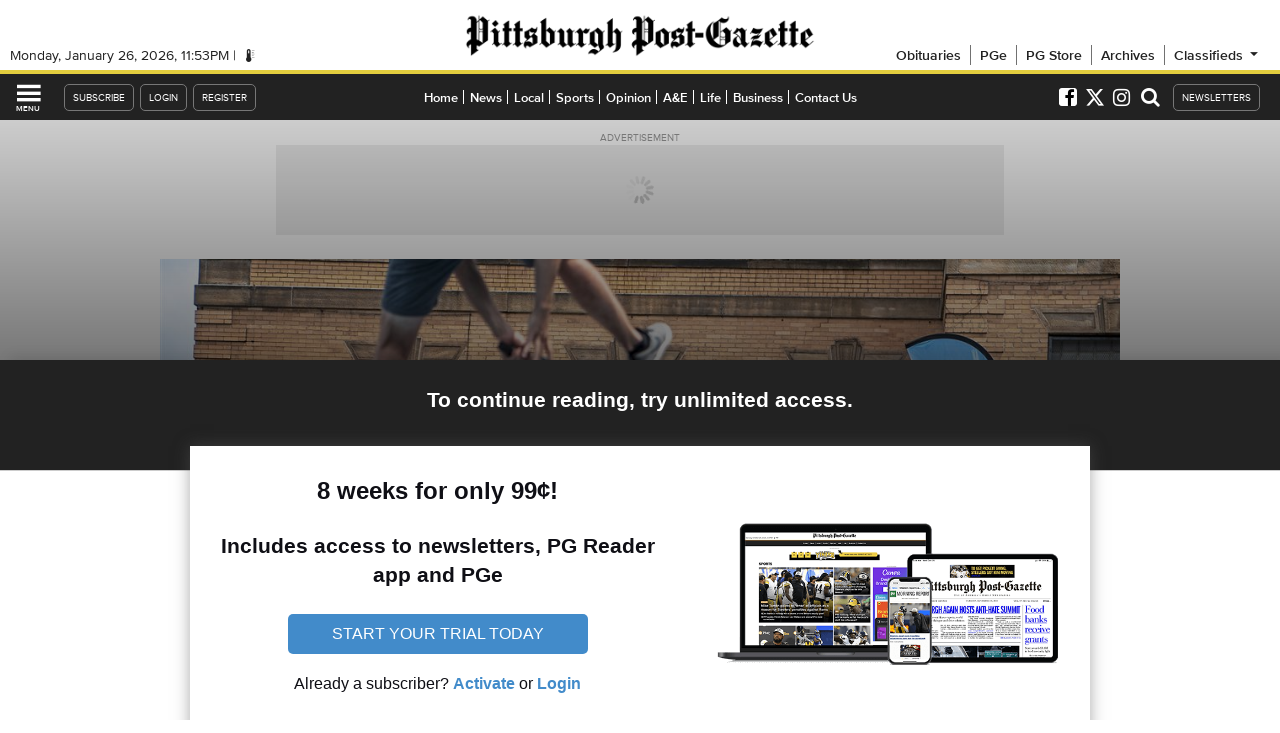

--- FILE ---
content_type: text/html; charset=utf-8
request_url: https://www.post-gazette.com/local/east/2019/08/08/Former-Wilkinsburg-elementary-school-thriving-as-Community-Forge/stories/201908060104
body_size: 21668
content:
<!DOCTYPE html>
<html lang="en">
<head>

			<script>var cGdwd2Rza2lwcGVy = 'cG9zdC1nYXpldHRlIHBheXdhbGw=';</script>
	
	<!-- pgevoke.components.head -->

	<!-- testing1234 -->
	<!-- v20250525_1658 -->

	<!-- Build time: January 26, 2026 06:53:12pm -->

	<!-- uselibercusfiles: FALSE --> 
	
			<script>
		var PGVARS = PGVARS || {};
		PGVARS.site = "pg";
		PGVARS.requesttype = "STORY";
		PGVARS.sectionid = "east";
		PGVARS.param1 = "local";
		PGVARS.param2 = "east";
		PGVARS.sectionseolabel = "local/east";
		PGVARS.sectionpath = PGVARS.sectionseolabel;
		PGVARS.pgurl = "https://www.post-gazette.com";
		PGVARS.siteurl = "https://www.post-gazette.com";
		PGVARS.sitecode = "LIVE";
		PGVARS.sitetype = "DESKTOP";
		PGVARS.isnativostory = false;
		PGVARS.iscustomsection = false;
		PGVARS.buildtime = "1769471592";
		PGVARS.canonicalurl = "https://www.post-gazette.com/local/east/2019/08/08/former-wilkinsburg-elementary-school-thriving-as-community-forge/stories/201908060104";
		PGVARS.twitterid = "PittsburghPG";
		PGVARS.uselibercusimages = "FALSE";
		PGVARS.ddotbaseurl = "https://d.post-gazette.com";
		PGVARS.sfuid = "34530";
		PGVARS.sfdomain = "post-gazette.com";
		// PGVARS.disastermode = "0";
		// PGVARS.disastermodefp = "0";
		PGVARS.piano = true;
		PGVARS.pianosandbox = false;
		// PGVARS.electionmode = 0;
		// PGVARS.electionmap = "state";
		PGVARS.getextrakeys = false;
		PGVARS.hasallextrakeys = false;
</script>
	<!-- Piano? TRUE -->
	<!-- Server Name: NEWLIVE -->
	
	
	<script>
		PGPageVersion = (PGVARS.site === "pg") ? "pgevoke" : "evoke";
		PGRequestType = "STORY";
		PGRequestType = PGRequestType.toUpperCase();
	</script>

	<!-- <l t o : macro name="pgevoke.includes.google-experiments"> -->
	<!-- <l t o : macro name="pg.utils.story-ab"> -->

	
	<!-- *****************************
		     		META
	     ***************************** -->
			<!-- pgevoke.components.head_meta (20250115_1531) BEGIN -->

	<meta charset="utf-8">
	<meta name="viewport" content="width=device-width, initial-scale=1.0, maximum-scale=1.0, minimum-scale=1.0"> 
	<meta http-equiv="X-UA-Compatible" content="chrome=1" />

	<link rel="shortcut icon" href="/favicon-144x144.png">

	<link rel="apple-touch-icon" sizes="180x180" href="/apple-touch-icon.png">
	<link rel="icon" type="image/png" sizes="32x32" href="/favicon-32x32.png">
	<link rel="icon" type="image/png" sizes="16x16" href="/favicon-16x16.png">
	<link rel="manifest" href="/site.webmanifest">
	<link rel="mask-icon" href="/safari-pinned-tab.svg" color="#5bbad5">
	<meta name="msapplication-TileColor" content="#da532c">
	<meta name="theme-color" content="#ffffff">
	
	<title>Former Wilkinsburg elementary school thriving as Community Forge | Pittsburgh Post-Gazette</title>
	
	<meta name="description" content="Tenants say there is a feeling of community and inclusion, both among businesses renting space and Wilkinsburg residents utilizing services."/>
	<meta name="keywords" content=""/>
	<meta name="news_keywords" content=""/>

	<link rel="canonical" href="https://www.post-gazette.com/local/east/2019/08/08/former-wilkinsburg-elementary-school-thriving-as-community-forge/stories/201908060104" />

		<!-- No RSS feed for this page -->
	
	<meta property="og:title" content="Former Wilkinsburg elementary school thriving as Community Forge">
	<meta property="og:url" content="https://www.post-gazette.com/local/east/2019/08/08/former-wilkinsburg-elementary-school-thriving-as-community-forge/stories/201908060104" />
	<meta property="og:description" content="Tenants say there is a feeling of community and inclusion, both among businesses renting space and Wilkinsburg residents utilizing services." />
	<meta property="og:site_name" content="Pittsburgh Post-Gazette" />
	<meta property="og:image" content="">
	
	<meta property="fb:pages" content="184142654825" />
	<meta property="fb:app_id" content="148144658590118">

	<meta name="twitter:title" content="Former Wilkinsburg elementary school thriving as Community Forge"> 
	<meta name="twitter:description" content="Tenants say there is a feeling of community and inclusion, both among businesses renting space and Wilkinsburg residents utilizing services."> 
	<meta name="twitter:card" content="summary_large_image"> 
	<meta name="twitter:site" content="@PittsburghPG"> 
	<meta name="twitter:creator" content="@PittsburghPG"> 
	<meta name="twitter:image" content="">
	<!-- <meta name="twitter:domain" content="post-gazette.com"> -->

	<meta name="apple-itunes-app" content="app-id=365895829">

	

	<!-- is_story() -->
	<meta property="og:type" content="article" />
	<!-- [storyslug: "former-wilkinsburg-elementary-school-thriving-as-community-forge"] -->
	<script type="application/ld+json">
		{
		    "@context": "https://schema.org",
		    "@type": "Article",
		    "headline": "Former Wilkinsburg elementary school thriving as Community Forge",
		    "image": "",
		    "datePublished": "2019-08-08T14:07:53-04:00",
		    "dateCreated": "2019-08-08T14:07:53-04:00",
		    "dateModified": "2026-01-26T18:53:12-05:00",
		    "url": "https://www.post-gazette.com/local/east/2019/08/08/former-wilkinsburg-elementary-school-thriving-as-community-forge/stories/201908060104",
		    "description": "Tenants say there is a feeling of community and inclusion, both among businesses renting space and Wilkinsburg residents utilizing services.",
		    "isAccessibleForFree": false,
		    "articleSection": "local",
		    "keywords": [
		        "east",
		        "education",
		        "art-architecture"
		    ]
		}
	</script>

	<!-- pgevoke.components.head_meta END -->	
	<!-- *****************************
		        EXTERNAL CSS
	     ***************************** -->

	<!-- v4 -->
						
			<link rel="stylesheet" href="https://a9a1263f9caafb223a0e-ed6332b96e149fbe46aac9e4618971f3.ssl.cf2.rackcdn.com/css/pg/vendor-pkg-v0004.css?v=20240222">
			<link rel="stylesheet" href="https://814824ac51e64b4abcaa-cffb1f8b6941251295ee20eefbd7d321.ssl.cf2.rackcdn.com/css/pg/pgevoke-v0049.css">
			<!-- <link rel="preload" href="https://www.post-gazette.com/assets/css/combined.css" as="style"> -->

			
	
	  <link rel="preload" href="https://www.post-gazette.com/assets-1y/images/misc/pg-logo-100px-green-byline.png" as="image">
	
	

	<!-- *****************************
		         JAVASCRIPT
	     ***************************** -->

	<!-- Console.log() fix for IE8 -->
	<script type="text/javascript"> if (!window.console) console = {log: function() {}}; </script>
	<script type="text/javascript"> console.clear = function() {}; </script>
	<script>
		// Used by numerous PGLIB objects
		var PGAPIBaseURL;
		(function() {
			var thedefault = "http://api2.post-gazette.com";
			// PGAPIBaseURL = "<%@pgevoke.apibaseurl%>";
			PGAPIBaseURL = thedefault;
			PGAPIBaseURL = (PGAPIBaseURL !== "") ? PGAPIBaseURL : thedefault;
		})();
	</script>

		
	<script>
		dataLayer = [{
			"section": "local",
			"subsection": "east"
		}];
	</script>

	<script>
	(function() {
		var isiOS = /iPad|iPhone|iPod/.test(navigator.userAgent) && !window.MSStream;
		var isiPhone = /iPhone;|iPod;/.test(navigator.userAgent) && !window.MSStream;
		var isiPad = /iPad;/.test(navigator.userAgent) && !window.MSStream;
		var nsappid;
		if (isiPad) {
			nsappid = "1287223630"; // Formerly "desktop"
		} else {
			nsappid = "1287223857"; // Formerly "mobile"
		}
		var nsmeta = document.createElement('meta');
		nsmeta.name = "apple-itunes-app";
		nsmeta.content = "app-id=" + nsappid;
		document.getElementsByTagName('head')[0].appendChild(nsmeta);	
	})();
	</script>

	
		<script>
		    document.cookie = "__adblocker=; expires=Thu, 01 Jan 1970 00:00:00 GMT; path=/";
		    var setNptTechAdblockerCookie = function(adblocker) {
		        var d = new Date();
		        d.setTime(d.getTime() + 60 * 5 * 1000);
		        document.cookie = "__adblocker=" + (adblocker ? "true" : "false") + "; expires=" + d.toUTCString() + "; path=/";
		    };
		    var script = document.createElement("script");
		    script.setAttribute("async", true);
		    script.setAttribute("src", "//www.npttech.com/advertising.js");
		    script.setAttribute("onerror", "setNptTechAdblockerCookie(true);");
		    document.getElementsByTagName("head")[0].appendChild(script);
		</script>

		

	<!-- ******* NATIVO ******* -->
			<script>
			var isNativoStory = true;
		</script>
		<script type="text/javascript" >
			var _prx = window._prx || [];
			_prx.push(['cfg.SetNoAutoStart']);
		</script>
		<script type="text/javascript" src="//s.ntv.io/serve/load.js" async></script> 
		
	<!-- ******* Twitter embed code ******* -->
	<script>!function(d,s,id){var js,fjs=d.getElementsByTagName(s)[0],p=/^http:/.test(d.location)?'http':'https';if(!d.getElementById(id)){js=d.createElement(s);js.id=id;js.src=p+"://platform.twitter.com/widgets.js";fjs.parentNode.insertBefore(js,fjs);}}(document,"script","twitter-wjs");</script>

	<!-- <script>var pgforcedlayout = "<%forcedlayout%>";</script> -->
	<script>var pgforcedlayout = "";</script>

	<!-- TEST TEST ANOTHER TEST -->


	<!-- SOPHI NATE EDIT INCLUDE -->


	<script id="downloader" async src="https://cdn.sophi.io/assets/demeter/1/stable/2912300655.js"></script>

	<script id="initialize">

		window.sophi = window.sophi || {};
		sophi.demeter = { actions: [] };
		window.demeter = window.demeter || async function() {
			var resolve, reject;
			const s = new Promise((res, rej) => {
				resolve = res, reject = rej
			});
	sophi.demeter.actions.push([arguments, resolve, reject]);
			return s;
		}
	</script>


	<script>






(async () => {  // The IIFE starts here
			let _sophi_userinfo = JSON.parse(localStorage.getItem("pgpiano__userinfo")) || {loggedIn:false, paid:false, stock:true};
			console.log(_sophi_userinfo);
			let _sophi_user_status = (_sophi_userinfo.paid) ? "subscriber" : (_sophi_userinfo.loggedIn) ? "registered" : "anonymous";
			
		
			if(_sophi_user_status == "subscriber"){
				console.log("**** SP IS SUB****");
				return;
			}

			try{

				let _sophi_decision = await demeter("getDecision", {
					args: { visitor: _sophi_user_status }, 
				});

				window.tp = window.tp || [];

				const wallContext = await demeter("getWallContext");
				const sophiContext = await demeter("getSophiContext");
				let assignedGroup = sophiContext.assignedGroup;
			
				console.log("** SP CONTEXT **",sophiContext)
				

				tp.push(["setCustomVariable", "sophi_bucket",sophiContext.assignedGroup]);

				let testGroup = sophiContext.experimentsCode;

				if (_sophi_decision.outcome.wallVisibility === "always") {
					console.log("WALL DECISION", _sophi_decision);
					console.log("WALL CONTEXT ", wallContext);

					let wall_types = ["hard","meter"];
					let wall_type = wall_types[0];

					console.log("WALL TYPE",wall_type);


					dataLayer.push({ "sophi_trace_id": wallContext.trace });
					dataLayer.push({ "sophi_context": wallContext.context });
					dataLayer.push({ "sophi_inputs": wallContext.inputs });
					dataLayer.push({ "decision_source": "sophi" });
					dataLayer.push({ "sophi_group": testGroup });
					tp.push(["setCustomVariable", "sophi_wall_visibility","always"]);
					tp.push(["setCustomVariable", "sophi_decision", _sophi_decision.outcome.wallType]);
					tp.push(["setCustomVariable", "wall_type",wall_type]);
				}else{
					dataLayer.push({ "sophi_trace_id": wallContext.trace });
					dataLayer.push({ "sophi_context": wallContext.context });
					dataLayer.push({ "sophi_inputs": wallContext.inputs });
					dataLayer.push({ "decision_source": "sophi" });
					dataLayer.push({ "sophi_group": testGroup });
					tp.push(["setCustomVariable", "sophi_wall_visibility","never"]);

				}
			}catch(e){
				
					dataLayer.push({ "sophi_trace_id": "false"});
					dataLayer.push({ "sophi_context": "false" });
					dataLayer.push({ "sophi_inputs": "false" });
					dataLayer.push({ "decision_source": "error" });

					tp.push(["setCustomVariable", "sophi_wall_visibility","always"]);
					tp.push(["setCustomVariable", "sophi_decision","paywall"]);
					tp.push(["setCustomVariable", "wall_type","meter"]);
					tp.push(["setCustomVariable", "sophi_bucket","error"]);
				
				
					console.log("THERE IS AN ERROR WITH SOPHI")

			}
			
			
		})(); // The IIFE ends and is immediately executed here


    window.demeterPageview = function(data){
		console.log("Demeter PV Args ",data);
		(async () => {
			await demeter("pageview", {
				args: data,
			});
		})();
	}

	window.demeterWallTrace = function(data){
		console.log("Demeter WT Args ",data);
		(async () => {
			await demeter("wall", {
				args: data,
			});
		})();
	}



	</script>

	<!-- EOF SOPHI -->


	<!-- Global site tag (gtag.js) - Google Analytics -->
	<script async src="https://www.googletagmanager.com/gtag/js?id=G-VZTY4SK8JP"></script>
	<script>
	window.dataLayer = window.dataLayer || [];
	function gtag(){dataLayer.push(arguments);}
	gtag('js', new Date());
	// gtag('config', 'G-VZTY4SK8JP');
	</script>

</head>	<!-- pgevoke.components.page-header_pg / 20250812_1104 -->

<body class="pgevoke bs-grid pg-hasicomoon pg-site-pg pg-user-checkingstatus pg-requesttype-story pgevoke-pageparentsection-local pg-piano">

		<!-- Google Tag Manager -->
	<noscript><iframe src="//www.googletagmanager.com/ns.html?id=GTM-P73RLR"
	height="0" width="0" style="display:none;visibility:hidden"></iframe></noscript>
	<script>(function(w,d,s,l,i){w[l]=w[l]||[];w[l].push({'gtm.start':
	new Date().getTime(),event:'gtm.js'});var f=d.getElementsByTagName(s)[0],
	j=d.createElement(s),dl=l!='dataLayer'?'&l='+l:'';j.async=true;j.src=
	'//www.googletagmanager.com/gtm.js?id='+i+dl;f.parentNode.insertBefore(j,f);
	})(window,document,'script','dataLayer','GTM-P73RLR');</script>
	<!-- End Google Tag Manager -->

	<!-- ***** pgevoke.analytics.ga-top BEGIN ***** -->
	
	<!-- pg.analytics.ga-top (globallast) 08.30.2017 12:24-->
	<script>
	if (!Array.prototype.some) {
		console.log("POLYFILL SOME");
	  Array.prototype.some = function(fun/*, thisArg*/) {

	    if (this == null) {
	      throw new TypeError('Array.prototype.some called on null or undefined');
	    }

	    if (typeof fun !== 'function') {
	      throw new TypeError();
	    }

	    var t = Object(this);
	    var len = t.length >>> 0;

	    var thisArg = arguments.length >= 2 ? arguments[1] : void 0;
	    for (var i = 0; i < len; i++) {
	      if (i in t && fun.call(thisArg, t[i], i, t)) {
	        return true;
	      }
	    }

	    return false;
	  };
	}else{
		console.log("NON POLYFILL");
	}

	if (!String.prototype.includes) {
		console.log("POLYFILL INCLUDES");
	  String.prototype.includes = function(search, start) {

	    if (typeof start !== 'number') {
	      start = 0;
	    }
	    
	    if (start + search.length > this.length) {
	      return false;
	    } else {
	      return this.indexOf(search, start) !== -1;
	    }
	  };
	}else{
		console.log("DON'T POLYFILL INCLUDES");
	}
	</script>

	<!-- Removing PGGA code here (5/13/2019) -->

	<script>

		(function(i,s,o,g,r,a,m){i['GoogleAnalyticsObject']=r;i[r]=i[r]||function(){
		  (i[r].q=i[r].q||[]).push(arguments)},i[r].l=1*new Date();a=s.createElement(o),
		  m=s.getElementsByTagName(o)[0];a.async=1;a.src=g;m.parentNode.insertBefore(a,m)
		  })(window,document,'script','//www.google-analytics.com/analytics.js','ga');
		
		  // ga('create', 'UA-15716261-23', { 'name': 'abPlayground' }); *** removing 7/30 per Brian/Nate
	    switch (PGVARS.site) {
	      case "pg":
	        ga('create', 'UA-15716261-30', { 'name': 'segmentTracker' });
	        ga('create', 'UA-15716261-24', { 'name': 'itTracker' });
	        ga('create', 'UA-15716261-35', { 'name': 'adTracker'});
	        ga('create', 'UA-15716261-29', 'auto', {'name': 'itExperiments' });
	        ga('create', 'UA-15716261-44', { 'name': 'pianoTracker'});
	        ga('create', 'UA-15716261-45', { 'name': 'adTracker2'});
	        break;
	      case "blade":
	        ga('create', 'UA-15716261-28', 'auto',{name:"itTracker"});
	        ga('itTracker.send', 'pageview');
	        ga('create', 'UA-15716261-39', 'auto',{name:"itExperiments"});
	        ga('itExperiments.send', 'pageview');
	        break;
	    }
	    // Commenting out 10/24 in consultation w/ Nate
		  // PGGA.sendTrackingLoad();
		  // ga('abPlayground.send', 'pageview');
	</script>
	
	<!-- ***** pgevoke.analytics.ga-top END ***** -->
	<!-- Rich Media Ad: Peelback - BEGIN -->
	<div id="dfp-peelback" class="hidden-xs hidden-sm"></div>
<div id="pg-ads-peelback-wrapper">
	<div data-dfpads-position="TOPRIGHT" data-dfpads-adsection="local/east">
		<div class="pg-adtarget"></div>
	</div>
</div>	<!-- Rich Media Ad: PEELBACK - End -->

	<div class="pgevoke-header-placeholder"></div>
	<header class="pgevoke-header">
		<div class="pgevoke-header-row1 clearfix">
			<div class="pgevoke-header-row1-left">
				<div class="pgevoke-header-row1-left-innerwrapper">
					<span class="pgevoke-header-row1-left-time">6:53PM</span>
					<a class="pgevoke-header-row1-left-weather" href="https://www.post-gazette.com/weather">
						<span class="pgevoke-header-row1-left-weather-icon icon icon-temperature2"></span>
						<span class="pgevoke-header-row1-left-weather-temp"></span>
					</a>
				</div>
			</div>
			<div class="pgevoke-header-row1-middle">
				<a class="pgevoke-header-row1-middle-pglogo" href="https://www.post-gazette.com"></a>
			</div>
			<div class="pgevoke-header-row1-right">
				<ul class="clearfix">
					<li><a href="https://obituaries.post-gazette.com">Obituaries</a></li>
					<li><a href="https://pge.post-gazette.com/pf3" class="pg-eeditionlink">PGe</a></li>
					<!-- <li><a href="https://adimages.post-gazette.com/images/2020-10-01.PG.pdf">PGe</a></li> -->
										<li><a href="http://store.post-gazette.com/">PG Store</a></li>
										<li><a href="https://archives.post-gazette.com/">Archives</a></li>
					<!--
					<li class="hidden-xs hidden-sm hidden-md hidden-lg">
						<a href="https://www.post-gazette.com/events">Events</a>
					</li>
					<li class="hidden-xs hidden-sm hidden-md hidden-lg">
						<a href="https://www.post-gazette.com/jobs">Jobs</a>
					</li
					<li class="hidden-xs hidden-sm hidden-md hidden-lg">
						<a href="https://www.post-gazette.com/realestate">Real Estate</a>
					</li>
					<li class="hidden-xs hidden-sm hidden-md hidden-lg">
						<a href="http://classmart.post-gazette.com/pa/cars/search">Cars</a>
					</li>
					<li class="hidden-xs hidden-sm hidden-md hidden-lg" style="border-right:none">
						<a href="http://classified.post-gazette.com/">Classified</a>
					</li>
					-->
					<li class="pgevoke-header-row1-classifiedsheader"><a>Classifieds <span class="icon icon-arrow-down5"></span></a>
						<ul class="pgevoke-header-row1-classifieds">
							<li><a href="https://classmart.post-gazette.com">Classified</a></li>
							<li><a href="https://www.post-gazette.com/events">Events</a></li>
							<li><a href="https://www.post-gazette.com/jobs">Jobs</a></li>
							<!-- <li><a href="https://pittsburghpostgazette.kotohomes.com">Real Estate</a></li> -->
							<li><a href="https://classmart.post-gazette.com/pa/legal-notices/search">Public Notices</a></li>
							<li><a href="http://classmart.post-gazette.com/pa/pets/search">Pets</a></li>
						</ul>
					</li>
				</ul>
			</div>
		</div>
		<div class="pgevoke-header-row2">
			<div class="pgevoke-header-row2-wrapper clearfix">
				<div class="pgevoke-header-row2-left valignfix">
					<div class="pgevoke-header-row2-left-menubutton valignfix">
						<span class="pgevoke-header-row2-left-menubutton-icon icon icon-menu7"></span>
						<span class="pgevoke-header-row2-left-menubutton-text">MENU</span>
					</div>
					<div class="pgevoke-header-row2-left-gigya">
						<ul class="clearfix">
															<li class="pg-user-unpaidonly">
									<a href="javascript:;" class="subscribe-btn"><span class="btnText">SUBSCRIBE</span></a>
								</li>
								<li class="pg-user-loggedoutonly tp-login">
								   <a>LOGIN</a>
								</li>
								<li class="pg-user-loggedoutonly tp-register">
								   <a>REGISTER</a>
								</li>
								<li class="pg-user-loggedinonly tp-logout">
									<a>LOG OUT</a>
								</li>
								<li class="pg-user-loggedinonly">
									<a href="https://my.post-gazette.com/my-account/">MY PROFILE</a>
								</li>
													</ul>
					</div>
				</div> <!-- .pgevoke-header-row2-left -->
				<div class="pgevoke-header-row2-middle clearfix">
					<nav class="pgevoke-header-row2-middle-inner clearfix">
						<span class="pgevoke-header-row2-middle-pubicon">
							<a href="/"></a>
						</span>
						<ul class="hidden-xs hidden-sm clearfix">
							<li data-subnav-section="frontpage"><a href="https://www.post-gazette.com">Home</a></li>
							<li data-subnav-section="news"><a href="https://www.post-gazette.com/news">News</a></li>
							<li data-subnav-section="local"><a href="https://www.post-gazette.com/local">Local</a></li>
							<li data-subnav-section="sports"><a href="https://www.post-gazette.com/sports">Sports</a></li>
							<li data-subnav-section="opinion"><a href="https://www.post-gazette.com/opinion">Opinion</a></li>
							<li data-subnav-section="ae"><a href="https://www.post-gazette.com/ae">A&amp;E</a></li>
							<li data-subnav-section="life"><a href="https://www.post-gazette.com/life"">Life</a></li>
							<li data-subnav-section="business"><a href="https://www.post-gazette.com/business"">Business</a></li>
							<li data-subnav-section="contact-us"><a href="https://www.post-gazette.com/help">Contact Us</a></li>
						</ul>
					</nav>
				</div> <!-- .pgevoke-header-row2-middle -->
				<div class="pgevoke-header-row2-right valignfix">
					<div class="pgevoke-header-row2-right-social clearfix">
						<a class="pgevoke-header-row2-right-social-facebook" href="https://www.facebook.com/pittsburghpostgazette">
							<span class="icon icon-facebook"></span>
						</a>
						<a class="pgevoke-header-row2-right-social-twitter" href="https://twitter.com/PittsburghPG">
							<!-- <span class="icon icon-twitter4"></span> -->
							<span class="icon icon-x-twitter"></span>
						</a>
						<a class="pgevoke-header-row2-right-social-instagram" href="https://www.instagram.com/pittsburghpg/">
							<span class="icon icon-instagram"></span>
						</a>
					</div>
					<!-- QUERLY UPDATE
					<a class="pgevoke-header-row2-right-social-search queryly_search_button">
						<span class="icon icon-search"></span>
					</a>
					-->
					<label for="queryly_toggle">
					    <div class="pgevoke-header-row2-right-search queryly_search_button">
					           <span class="icon icon-search"></span>
					    </div>
					</label>
					<div class="pgevoke-header-row2-right-newsletters">
						<a href="https://my.post-gazette.com/newsletters/?utm_source=pg.com&utm_medium=link&utm_campaign=newsletter-subscribe&utm_content=navbar">NEWSLETTERS</a>
					</div>
					<!-- <div class="pgevoke-header-row2-right-search queryly_search_button clearfix">
						<label for="pgevoke-header-row2-right-search-searchbox" style="display:none">Search Box</label> -->
						<!-- <input type="text" class="queryly" placeholder="SEARCH" id="pgevoke-header-row2-right-search-searchbox"> -->
						<!--
						<input type="text" placeholder="SEARCH" id="pgevoke-header-row2-right-search-searchbox">
						<span class="icon icon-search"></span>
					</div>
					-->
				</div>
			</div>	<!-- .pgevoke-header-row2-wrapper -->
		</div> <!-- .pgevoke-header-row2 -->		
		<div class="pgevoke-header-subnav">
		</div>
	</header>
	<header class="pgevoke-socialshareheader">
		<a class="pgevoke-socialshareheader-sideicon pgevoke-socialshareheader-sideicon-menubutton valignfix">
			<!-- <span class="icon icon-share3"></span> -->
			<span class="pgevoke-socialshareheader-sideicon-menubutton-icon icon icon-menu7"></span>
			<span class="pgevoke-socialshareheader-sideicon-menubutton-text">MENU</span>
		</a>
		<ul class="pgevoke-socialshareheader-buttons">
			<li class="pgevoke-socialshareheader-buttons-facebook">
				<a target="_blank">
					<span class="icon icon-facebook"></span>
				</a>
			</li>
			<li class="pgevoke-socialshareheader-buttons-fbmessenger">
				<a>
					<img src="https://a9a1263f9caafb223a0e-ed6332b96e149fbe46aac9e4618971f3.ssl.cf2.rackcdn.com/images/pgmisc/facebook-messenger-icon-75px.png?v=20190913" alt="Facebook Messenger Icon">
				</a>
			</li>
			<li class="pgevoke-socialshareheader-buttons-twitter">
				<!-- <a href="javascript: void(0)" onclick="window.open('https://twitter.com/intent/tweet?url=<<<=theobj.link>>>&amp;text='+encodeURIComponent(&quot;<<<=theobj.title>>>&quot;)+'&amp;via=PittsburghPG','','width=500,height=500')  "> -->
				<a target="_blank">
					<!-- <span  class="icon icon-twitter"></span> -->
					<span class="icon icon-x-twitter"></span> 
				</a>
			</li>
			<li class="pgevoke-socialshareheader-buttons-email">
				<a href="javascript:void(0);" id="tipafriend" alt="Email">
					<span class="icon icon-envelope"></span>
				</a>
			</li>
			<li class="pgevoke-socialshareheader-buttons-androidtext">
				<a>
					<span class="icon icon-bubble-dots3"></span>
				</a>
			</li>
			<li class="pgevoke-socialshareheader-buttons-comments">
				<a href="javascript: void(0);" alt="Comments">
					<span class="pgevoke-socialshareheader-buttons-commentscount"></span>
					<span class="icon icon-comment"></span>
				</a>
			</li>
		</ul>
		<a class="pgevoke-socialshareheader-sideicon pgevoke-socialshareheader-sideicon-pub valignfix" href="https://www.post-gazette.com"></a>
	</header>
	<div class="pgevoke-pagewrapper clearfix">
			<div class="pgevoke-slidemenu">
	<div class="pgevoke-slidemenu-inner">
		<div class="pgevoke-slidemenu-topborder"></div>
		<div class="pgevoke-slidemenu-header pgevoke-slidemenu-header-account">ACCOUNT</div>
					<!-- piano butons -->
			<ul class="pgevoke-slidemenu-accountbuttons">
				<li class="pg-user-unpaidonly">
					<!-- <a href="https://my.post-gazette.com/purchase"><span class="fa fa-user-plus pgevoke-slidemenu-lefticon"></span><span class="btnText">Subscribe</span></a> -->
					<a><span class="fa fa-user-plus pgevoke-slidemenu-lefticon"></span><span class="subscribe-btn">Subscribe</span></a>
				</li>
				<li class="pg-user-loggedoutonly tp-login">
					<a><span class="fa fa-lock pgevoke-slidemenu-lefticon"></span>Login</a>
				</li>
				<li class="pg-user-loggedoutonly tp-register">
					<a><span class="fa fa-user pgevoke-slidemenu-lefticon" style="display:inline-block;margin-right:10px"></span>Register</a>
				</li>
				<li class="pg-user-loggedinonly tp-logout">
					<a><span class="fa fa-lock pgevoke-slidemenu-lefticon"></span>Log out</a>
				</li>
				<li class="pg-user-loggedinonly">
					<a href="https://my.post-gazette.com/my-account/" ><span class="fa fa-user pgevoke-slidemenu-lefticon" style="display:inline-block;margin-right:10px"></span>My Profile</a>
				</li>
				<li>
					<a href="http://promo.post-gazette.com/subscriberservices"><span class="icon icon-info-circle pgevoke-slidemenu-lefticon"></span><span>Subscriber Services</span></a>
				</li>
				<!-- QUERYLY UPDATE
				<li>
					<a href="#" class="queryly_search_button"><span class="icon icon-search pgevoke-slidemenu-lefticon"></span><span>Search</span></a>
				</li>
				-->
				<li>
					<label for="queryly_toggle">
						<a class="queryly_search_button"><span class="icon icon-search pgevoke-slidemenu-lefticon"></span><span>Search</span></a>
					</label>
				</li>
				
			</ul>
				<div class="pgevoke-slidemenu-header">SECTIONS</div>
		<ul class="pgevoke-slidemenu-sections">
			<li class="pgevoke-slidemenu-section-frontpage">
				<a>HOME<span class="icon icon-chevron-right pgevoke-slidemenu-righticon"></span></a>
				<ul>
					<li><a href="https://www.post-gazette.com">Homepage</a></li>
					<li><a href="https://www.post-gazette.com/local/breaking">This Just In</a></li>
					<li><a href="https://www.post-gazette.com/chat">Chats</a></li>
					<li><a href="https://www.post-gazette.com/weather">Weather</a></li>
					<li><a href="https://maps.here.com/traffic/usa/pittsburgh?utm_source=magnet&utm_medium=traffic_magnet&utm_content=728164&utm_campaign=magnet_wideSky.vm&AWOPARTNER=POST-GAZETTE&map=40.43851,-79.99734,9,traffic">Traffic</a></li>
					<li><a href="https://www.post-gazette.com/events#/15222-pittsburgh/all/today">Event Guide</a></li>
					<li><a href="http://store.post-gazette.com/">PG Store</a></li>
					<li><a href="http://promo.post-gazette.com/pgeweb">PGe</a></li>
					<li><a href="https://www.post-gazette.com/video">Video</a></li>
					<li><a href="https://newsinteractive.post-gazette.com/photos/">Photos</a></li>
					<li><a href="https://newsinteractive.post-gazette.com/thedigs/">The Digs</a></li>
					<!-- <li><a href="https://www.post-gazette.com/circulars">Circulars</a></li> -->
					<li><a href="https://www.post-gazette.com/rssfeeds">RSS Feeds</a></li>
				</ul>
			</li>
			<li class="pgevoke-slidemenu-section-news">
				<a>NEWS<span class="icon icon-chevron-right pgevoke-slidemenu-righticon"></span></a>
				<ul>
					<li><a href="https://www.post-gazette.com/news">News Home</a></li>
					<li><a href="https://www.post-gazette.com/news/crime-courts">Crimes &amp; Courts</a></li>
					<li><a href="https://www.post-gazette.com/news/politics">Politics</a></li>
					<li><a href="https://www.post-gazette.com/news/education">Education</a></li>
					<li><a href="https://www.post-gazette.com/news/health">Health &amp; Wellness</a></li>
					<li><a href="https://www.post-gazette.com/news/transportation">Transportation</a></li>
					<li><a href="https://www.post-gazette.com/news/state">State</a></li>
					<li><a href="https://www.post-gazette.com/news/nation">Nation</a></li>
					<li><a href="https://www.post-gazette.com/news/world">World</a></li>
					<li><a href="https://www.post-gazette.com/news/weather-news">Weather News</a></li>
					<li><a href="https://obituaries.post-gazette.com">Obituaries</a></li>
					<li><a href="https://www.post-gazette.com/news/obituaries">News Obituaries</a></li>
					<li><a href="https://www.post-gazette.com/news/science">Science</a></li>
					<li><a href="https://www.post-gazette.com/news/environment">Environment</a></li>
					<li><a href="https://www.post-gazette.com/news/faith-religion">Faith &amp; Religion</a></li>
					<li><a href="https://www.post-gazette.com/news/social-services">Social Services</a></li>
				</ul>
			</li>
			<li class="pgevoke-slidemenu-section-local">
				<a>LOCAL<span class="icon icon-chevron-right pgevoke-slidemenu-righticon"></span></a>
				<ul>
					<li><a href="https://www.post-gazette.com/local">Local Home</a></li>
					<li><a href="https://www.post-gazette.com/local/city">City</a></li>
					<li><a href="https://www.post-gazette.com/local/region">Region</a></li>
					<li><a href="https://www.post-gazette.com/local/east">East</a></li>
					<li><a href="https://www.post-gazette.com/local/north">North</a></li>
					<li><a href="https://www.post-gazette.com/local/south">South</a></li>
					<li><a href="https://www.post-gazette.com/local/west">West</a></li>
					<li><a href="https://www.post-gazette.com/local/washington">Washington</a></li>
					<li><a href="https://www.post-gazette.com/local/westmoreland">Westmoreland</a></li>
					<li><a href="https://obituaries.post-gazette.com">Obituaries</a></li>
					<li><a href="https://classmart.post-gazette.com">Classifieds</a></li>
					<li><a href="https://classmart.post-gazette.com/pa/legal-notices/search">Public Notices</a></li>
					<!-- <li><a href="https://pittsburghpostgazette.kotohomes.com/">Real Estate</a></li> -->
					<!-- <li><a href="http://classmart.post-gazette.com/pa/cars/search">Cars</a></li> -->
					<!-- <li><a href="https://www.post-gazette.com/life/buying-here">Real Estate</a></li> -->
				</ul>
			</li>
			<li class="pgevoke-slidemenu-section-sports">
				<a>SPORTS<span class="icon icon-chevron-right pgevoke-slidemenu-righticon"></span></a>
				<ul>
					<li><a href="https://www.post-gazette.com/sports">Sports Home</a></li>
					<li><a href="https://www.post-gazette.com/sports/steelers">Steelers</a></li>
					<li><a href="https://www.post-gazette.com/sports/penguins">Penguins</a></li>
					<li><a href="https://www.post-gazette.com/sports/pirates">Pirates</a></li>
					<li><a href="https://www.post-gazette.com/sports/2026-nfl-draft">2026 NFL Draft</a></li>
					<li><a href="https://www.post-gazette.com/sports/columns">Sports Columns</a></li>
					<li><a href="https://www.post-gazette.com/sports/paul-zeise">Paul Zeise</a></li>
					<li><a href="https://www.post-gazette.com/sports/Pitt">Pitt</a></li>
					<li><a href="https://www.post-gazette.com/sports/psu">Penn State</a></li>
					<li><a href="https://www.post-gazette.com/sports/wvu">WVU</a></li>
					<li><a href="https://newsinteractive.post-gazette.com/pg-sports-network-podcasts/">PG Sports Network podcasts</a></li>
					<li><a href="https://www.post-gazette.com/sports/riverhounds">Riverhounds</a></li>
					<li><a href="https://www.post-gazette.com/sports/nfl">NFL</a></li>
					<li><a href="https://www.post-gazette.com/sports/nhl">NHL</a></li>
					<li><a href="https://www.post-gazette.com/sports/mlb">MLB</a></li>
					<li><a href="https://www.post-gazette.com/sports/nba">NBA</a></li>
					<li><a href="https://www.post-gazette.com/sports/ncaa">NCAA</a></li>
					<li><a href="https://www.post-gazette.com/sports/college">College Sports</a></li>
					<li><a href="https://www.post-gazette.com/sports/highschool">High School Sports</a></li>
				</ul>
			</li>
			<li class="pgevoke-slidemenu-section-opinion">
				<a>OPINION<span class="icon icon-chevron-right pgevoke-slidemenu-righticon"></span></a>
				<ul>
					<li><a href="https://www.post-gazette.com/opinion">Opinion Home</a></li>
					<li><a href="https://www.post-gazette.com/opinion/editorials">Editorials</a></li>
					<li><a href="https://www.post-gazette.com/opinion/columnists">PG Columnists</a></li>
					<li><a href="https://www.post-gazette.com/opinion/guest-columns">Special to the PG</a></li>
					<li><a href="https://www.post-gazette.com/opinion/insight">Insight</a></li>
					<li><a href="https://www.post-gazette.com/opinion/letters">Letters</a></li>
					<li><a href="https://www.post-gazette.com/opinion/op-ed">Op-Ed Columns</a></li>
				</ul>
			</li>
			<li class="pgevoke-slidemenu-section-ae">
				<a>A&amp;E<span class="icon icon-chevron-right pgevoke-slidemenu-righticon"></span></a>
				<ul>
					<li><a href="https://www.post-gazette.com/ae">A&amp;E Home</a></li>
					<li><a href="https://www.post-gazette.com/ae/celebrities">Celebrities</a></li>
					<li><a href="https://www.post-gazette.com/ae/movies">Movies</a></li>
					<li><a href="https://www.post-gazette.com/ae/tv-radio">TV &amp; Radio</a></li>
					<li><a href="https://www.post-gazette.com/ae/music">Music</a></li>
					<li><a href="https://www.post-gazette.com/concerts">Concert Listings</a></li>
					<li><a href="https://www.post-gazette.com/ae/theater-dance">Theatre &amp; Dance</a></li>
					<li><a href="https://www.post-gazette.com/ae/art-architecture">Art &amp; Architecture</a></li>
					<li><a href="https://www.post-gazette.com/ae/books">Books</a></li>
					<li><a href="https://www.post-gazette.com/events#/15222-pittsburgh/all/today">Events</a></li>
				</ul>
			</li>
			<li class="pgevoke-slidemenu-section-life">
				<a>LIFE<span class="icon icon-chevron-right pgevoke-slidemenu-righticon"></span></a>
				<ul>
					<li><a href="https://www.post-gazette.com/life">Life Home</a></li>
					<li><a href="https://www.post-gazette.com/life/food">Food</a></li>
					<li><a href="https://www.post-gazette.com/life/dining">Dining</a></li>
					<li><a href="https://www.post-gazette.com/life/recipes">Recipes</a></li>
					<li><a href="https://www.post-gazette.com/life/drinks">Drinks</a></li>
					<li><a href="https://www.post-gazette.com/life/buying-here">Buying Here</a></li>
					<li><a href="https://www.post-gazette.com/life/homes-garden">Homes &amp; Gardens</a></li>
					<li><a href="https://www.post-gazette.com/life/goodness">goodness</a></li>
					<li><a href="https://www.post-gazette.com/life/random-acts-of-kindness">Random Acts of Kindness</a></li>
					<li><a href="https://www.post-gazette.com/life/seen">Seen</a></li>
					<li><a href="https://www.post-gazette.com/life/outdoors">Outdoors</a></li>
					<li><a href="https://www.post-gazette.com/life/fashion">Style &amp; Fashion</a></li>
					<li><a href="https://www.post-gazette.com/life/travel">Travel</a></li>
					<li><a href="https://www.post-gazette.com/life/holidays">Holidays</a></li>
				</ul>
			</li>
			<li class="pgevoke-slidemenu-section-business">
				<a>BUSINESS<span class="icon icon-chevron-right pgevoke-slidemenu-righticon"></span></a>
				<ul>
					<li><a href="https://www.post-gazette.com/business">Business Home</a></li>
					<li><a href="https://www.post-gazette.com/business/development">Building PGH</a></li>
					<li><a href="https://www.post-gazette.com/business/money">Your Money</a></li>
					<li><a href="https://www.post-gazette.com/business/healthcare-business">Business Health</a></li>
					<li><a href="https://www.post-gazette.com/business/powersource">Powersource</a></li>
					<li><a href="https://www.post-gazette.com/business/career-workplace">Workzone</a></li>
					<li><a href="https://www.post-gazette.com/business/tech-news">Tech News</a></li>
					<li><a href="https://www.post-gazette.com/business/legal">Business / Law</a></li>
					<li><a href="https://www.post-gazette.com/business/other-business">Other Business</a></li>
					<li><a href="https://newsinteractive.post-gazette.com/consumer-alerts/">Consumer Alerts</a></li>
					<li><a href="https://newsinteractive.post-gazette.com/top-workplaces-pittsburgh-2024/">Top Workplaces</a></li>
				</ul>
			</li>
			<li>
				<a>PGH Partners<span class="icon icon-chevron-right pgevoke-slidemenu-righticon"></span></a>
				<ul>
					<li><a href="https://www.post-gazette.com/sponsored-content?ntv_adpz=4121">PGH Partners Home</a></li>
					<li><a href="https://www.post-gazette.com/sponsored-content?ntv_adpz=4146">UPMC | Ask the Experts</a></li>
				</ul>
			</li>
					</ul>
		<div class="pgevoke-slidemenu-header">OTHER</div>
		<ul class="pgevoke-slidemenu-accountbuttons">
			<li><a href="https://pge.post-gazette.com/pf3" class="pg-eeditionlink"><span>PGe</span></a></li>
			<!-- <li><a href="https://adimages.post-gazette.com/images/2020-10-01.PG.pdf"><span>PGe</span></a></li> -->
			<li><a href="https://my.post-gazette.com/newsletters/?utm_source=pg.com&utm_medium=link&utm_campaign=newsletter-subscribe&utm_content=leftmenu">NEWSLETTERS</a></li>
			<li><a href="http://store.post-gazette.com/"><span>PG STORE</span></a></li>
			<li><a href="https://archives.post-gazette.com/"><span>ARCHIVES</span></a></li>
		</ul>
		<div class="pgevoke-slidemenu-header">CLASSIFIEDS</div>
		<ul class="pgevoke-slidemenu-accountbuttons">
			<li><a href="https://obituaries.post-gazette.com"><span>OBITUARIES</span></a></li>
			<li><a href="https://www.post-gazette.com/jobs"><span>JOBS</span></a></li>
			<li><a href="https://classmart.post-gazette.com/pa/legal-notices/search"><span>PUBLIC NOTICES</span></a></li>
			<!-- <li><a href="https://www.post-gazette.com/life/buying-here"><span>REAL ESTATE</span></a></li> -->
			<!-- <li><a href="https://pittsburghpostgazette.kotohomes.com"><span>REAL ESTATE</span></a></li> -->
			<li><a href="https://classmart.post-gazette.com"><span>CLASSIFIEDS</span></a></li>
			<li><a href="https://www.post-gazette.com/events"><span>EVENTS</span></a></li>
			<li><a href="https://classmart.post-gazette.com/pa/pets/search"><span>PETS</span></a></li>
		</ul>
				<div class="pgevoke-slidemenu-header">CONTACT US / FAQ</div>
		<ul class="pgevoke-slidemenu-accountbuttons">
			<li><a href="https://www.post-gazette.com/help"><span>CONTACT US</span></a></li>
			<li><a href="https://www.post-gazette.com/mediakit"><span>ADVERTISING</span></a></li>
			<li><a href="https://career4.successfactors.com/career?company=cablesystem&site=VjItSmFoc1VqUEliN25XSmxwcnB4TjZ5QT09"><span>CAREER OPPORTUNITIES</span></a></li>
			<li><a></a></li>
			<li><a></a></li>
		</ul>
	</div>
</div>		<!-- pg.ads.x51-wallpaper / v20180411_1244 -->
<!-- 
{type=d2FsbHBhcGVy}
  dfpadcode="wallpaper"
{type=d2FsbHBhcGVyLXYx}
  dfpadcode="wallpaper-v1"
-->

<div class="dfp-wallpaper"></div>

  <div id="pg-ads-x51-wrapper" style="display:none">
    <div data-dfpads-position="X51" data-dfpads-adsection="local/east">
      <div class="pg-adtarget"></div>
    </div>
  </div>
		<!-- <l t o : macro name="pg.ads.x51-wallpaper"> -->
		<div class="pgevoke-slidewrapper container">
			<div class="pgevoke-pagecontent"><!-- [%{@pg.isnativostory}
	<lto:macro name="pgevoke.templates.story_storyzero_nativo">
%|%{param1="nate"}
	[%{blah}
		<lto:story objectclass=4104 before>
	%|%
		<lto:story objectclass=4101 before>
	%]
%|% -->
<!-- <lto:story objectclass=4101 before> -->
<script>
pgStoryZeroJSON = {"status":"ok","articles":[{"storyID":"201908060104","title":"Former Wilkinsburg elementary school thriving as Community Forge","subTitle":"","useSubtitle":0,"kicker":"","deckline":"","teaser":"<p>Tenants say there is a feeling of community and inclusion, both among businesses renting space and Wilkinsburg residents utilizing services.<\/p>","teaserTitle":"","byCredit":"0","author":"By Lauren Rosenblatt \/ Pittsburgh Post-Gazette","endStory":false,"commentsEnabled":true,"commentsCloseDate":"Tue, 14 Jan 2076 18:53:12 -0500","contentModified":"Tue, 06 Aug 2019 11:30:15 -0400","firstPub":"Thu, 08 Aug 2019 14:07:53 -0400","priority":255,"rights":"0","pubDate":"Thu, 08 Aug 2019 14:07:53 -0400","expirationDate":"Sat, 08 Sep 2125 22:28:06 -0400","body":"<p>After years of empty classrooms and vacant hallways, the former Johnston Elementary School in Wilkinsburg once again is buzzing with activity.<\/p>\n<p>The school closed in 2012 and was vacant for five years before Community Forge, a group of eight entrepreneurs with ties to Pittsburgh, purchased the building in July 2017 with the goal of converting it into a hub for local entrepreneurs and community activities. Now, the building is fully occupied, with more than 30 tenants renting space for a diverse set of ventures, from after-school activities and mentorship programs to art studios and musical clubs to gym classes and even batting cages.<\/p>\n<p>&ldquo;Our project was to evolve the space with the needs and the interests of the community in mind &hellip; [thinking about] how can we be an example of things like an equitable economy, a diverse economy, community-owned real estate,&rdquo; said Community Forge executive director Mike Skirpan. &ldquo;We found the community was extremely excited that the school was going to be put back in the community.&rdquo;<\/p>\n<p>So excited, in fact, that entrepreneurs came in a &ldquo;continual flow,&rdquo; and there is now a waiting list to rent a classroom, Mr. Skirpan said.<\/p>\n<p>Community Forge purchased the building from the Wilkinsburg School District for $212,500 plus additional costs for the first round of renovations. Mr. Skirpan said the company was formed specifically for this venture and that they purchased the building through their own investments and a $500,000 loan.<\/p>\n<p>Inside the building, tenants say there is a strong feeling of community and inclusion, both among businesses renting space and Wilkinsburg residents utilizing the services or attending community events.<\/p>\n<p>&ldquo;It&rsquo;s like a family in there, honestly,&rdquo; said Michael Johnson, a tenant of the building who also lives across the street. &ldquo;I&rsquo;m not leaving this building. It fits me and my business perfectly. It&rsquo;s a second home.&rdquo;<\/p>\n<p>Mr. Johnson is chief executive officer of Opening Doors for Kids Inc., which helps families with a variety of services from rental assistance to after-school programs to GRE classes. He said his business was always steady, but it really took off when he moved into Community Forge in December.<\/p>\n<p>He started renting the smallest space possible &mdash; a single desk in a classroom &mdash; and quickly moved through the options to the largest &mdash; an entire room, which he has filled with desks, board games, video games and a fish tank.<\/p>\n<p>Mr. Johnson, who was a member of the Wilkinsburg School Board when Community Forge bought the building, said the board fielded a number of requests for the space, including a car garage or storage units, but it wanted to &ldquo;keep it in the community.&rdquo;<\/p>\n<p>&ldquo;They are doing what they came in front of us and said they were going to use that building for,&rdquo; he said. &ldquo;They said they wanted to help small businesses grow, wanted to open doors to the community, and they&rsquo;re doing exactly that.&rdquo;<\/p>\n<p>Angel Perry, a former student at Johnston Elementary and now the only employee at Community Forge, said she grew up in Wilkinsburg when it was a self-sufficient community, with &ldquo;the main artery&rdquo; of Penn Avenue lined with businesses up and down the street. She watched as businesses trickled out and families started to follow &mdash; including her own.<\/p>\n<p>It is still a work in progress, she said, but she&rsquo;s starting to see change &mdash; a few stores, a few businesses, a few buildings being cleaned up and, of course, Community Forge.<\/p>\n<p>&ldquo;People do care,&rdquo; Ms. Perry said. &ldquo;People do still care about this community, and they want to get it back to being that strong community it was.&rdquo;<\/p>\n<p>Community Forge, for its part, has big plans to continue growing with the community it serves, according to Mr. Skirpan.<\/p>\n<p>They include:<\/p>\n<p>&bull; Fixing the atrium and the sky light in the building to restore the school to its historic beauty.<\/p>\n<p>&bull; Modernizing the former school&rsquo;s utilities, particularly the air conditioning, to make it more efficient and cost effective.<\/p>\n<p>&bull; Adding an elevator and making the roof accessible so people can use their telescopes.<\/p>\n<p>For now, though, it has settled on renovating the playground and adding a slide and a tire climbing wall.<\/p>\n<p>On Aug. 17, Community Forge will hold a celebration of reaching full occupancy with three events: an annual barbecue hosted by the company; Lost but Not Forgotten Outreach&rsquo;s Back-to-School Giveaway; and Sun Fest &rsquo;19, a community event with local musicians and artists, vendors and food trucks. Visit <a href=\"https:\/\/www.forge.community\/\" target=\"_blank\">www.CommunityForgePGH.com<\/a> for more information.<\/p>\n<p><em>Lauren Rosenblatt: lrosenblatt@post-gazette.com, 412-263-1565.<\/em><\/p>","status":"9","link":"https:\/\/www.post-gazette.com\/local\/east\/2019\/08\/08\/former-wilkinsburg-elementary-school-thriving-as-community-forge\/stories\/201908060104","standout":false,"layout":"wideheadline","paid":"1","paidUsersOnly":"0","storyGroup":"","noIndex":false,"seoTitle":"","seoTitle2":"","specialStoryTag":"","section":"local","subSection":"east","sectionLabel":"Local ","sectionSEOKey":"local","subSectionSEOKey":"east","subSectionSEOKeys":["east","education","art-architecture"],"subSections":{"local":["East"],"breaking":[],"frontpage":[],"news":["Education"],"ae":["Art & Architecture"]},"active":"1","images":[{"id":"da95fc67-05d6-4c7b-bf52-c310812ad786","attachedID":"201908060104","title":"20190720awPogo06-1","caption":"Harry White, of Canada, left, and Dalton Smith, of Knoxville, Tenn., watch another competitor do a trick in the big air freestyle competition at the Pogopalooza pogo stick championship July 20 in the parking lot of Community Forge in Wilkinsburg. ","status":9,"seoKey":"20190720awPogo06-1","linkText":null,"photoCredit":"Alexandra Wimley\/Post-Gazette","mediaType":"image\/jpeg","cropInfo":{},"orientation":"0","displayOrder":"1","expirationDate":"Tue, 26 Jan 2027 23:53:12 ","pubDate":20190720,"rights":0,"url":"http:\/\/www.post-gazette.com\/image\/2019\/07\/20\/700x700_cMC\/20190720awPogo06-1","url_hero":"http:\/\/www.post-gazette.com\/image\/2019\/07\/20\/1140x_a10-7_cTC\/20190720awPogo06-1","url_global":"http:\/\/www.post-gazette.com\/image\/2019\/07\/20\/1140x_a10-7_cTC\/20190720awPogo06-1","cdn":{"sizes":[],"host":"","fileName":""}},{"id":"36f170fd-40e0-4ce3-b412-d1813832cf28","attachedID":"201908060104","title":"IMG_2980-1","caption":"The former Johnston Elementary School in Wilkinsburg is now a community space owned by Community Forge, a group of eight entrepreneurs with ties to Pittsburgh.","status":9,"seoKey":"IMG-2980-1","linkText":null,"photoCredit":"Jacqueline Cameron","mediaType":"image\/jpeg","cropInfo":{},"orientation":"0","displayOrder":"1","expirationDate":"Tue, 26 Jan 2027 23:53:12 ","pubDate":20190807,"rights":1,"url":"http:\/\/www.post-gazette.com\/image\/2019\/08\/07\/700x700_cMC\/IMG-2980-1","url_hero":"http:\/\/www.post-gazette.com\/image\/2019\/08\/07\/1140x_a10-7_cTC\/IMG-2980-1","url_global":"http:\/\/www.post-gazette.com\/image\/2019\/08\/07\/1140x_a10-7_cTC\/IMG-2980-1","cdn":{"sizes":[],"host":"","fileName":""}},{"id":"b893a65c-6766-4c7c-879d-f2a71c9638ab","attachedID":"201908060104","title":"CommForge-56","caption":"The Community Forge building has a a classroom set up with a few different office spaces to provide coworking space for local entrepreneurs. ","status":9,"seoKey":"CommForge-56","linkText":null,"photoCredit":"Shamus Fatzinger","mediaType":"image\/jpeg","cropInfo":{},"orientation":"0","displayOrder":"1","expirationDate":"Tue, 26 Jan 2027 23:53:12 ","pubDate":20190807,"rights":1,"url":"http:\/\/www.post-gazette.com\/image\/2019\/08\/07\/700x700_cMC\/CommForge-56","url_hero":"http:\/\/www.post-gazette.com\/image\/2019\/08\/07\/1140x_a10-7_cTC\/CommForge-56","url_global":"http:\/\/www.post-gazette.com\/image\/2019\/08\/07\/1140x_a10-7_cTC\/CommForge-56","cdn":{"sizes":[],"host":"","fileName":""}}],"tags":[],"related":{"attachments":[],"links":[]}}]};

PGPAGEDATA = {"authorvalues":{"apiorg":"pittsburghpostgazette","apiauthor":"laurenrosenblatt"},"authorapi":{"status":"ok","author":{"fullName":"Pittsburgh Post-Gazette","firstName":"","lastName":"","email":"localnews@post-gazette.com","authorSlug":"pittsburghpostgazette","twitter":"@PittsburghPG","bluesky":"","org":"Pittsburgh Post-Gazette","orgSlug":"pittsburghpostgazette","verified":false,"customTitle":"Got a news tip? 412-263-1601","image":"https:\/\/www.post-gazette.com\/assets-1y\/images\/misc\/pg-logo-100px-green-byline.png","ignoreImage":false,"imageCacheBuster":"","orgimage":"https:\/\/www.post-gazette.com\/assets-1y\/images\/misc\/pg-logo-100px-green-byline.png","blurb":""},"apiorg":"pittsburghpostgazette","apiauthor":"laurenrosenblatt"}};
</script>

<!-- SendToNews -->
<script>
(function() {
	try {
		var obj = {
			title: "",
			body: ""
		};
		if (typeof pgStoryZeroJSON !== "object" || pgStoryZeroJSON === null) { return false; }
		if (typeof pgStoryZeroJSON.articles !== "object" || !Array.isArray(pgStoryZeroJSON.articles)) { return false; }
		if (typeof pgStoryZeroJSON.articles[0] !== "object" || pgStoryZeroJSON.articles[0] === null) { return false; }
		var json = pgStoryZeroJSON.articles[0];
		obj.title = (typeof json.title === "string") ? json.title : obj.title;
		obj.body = (typeof json.title === "string") ? json.body : obj.body;
		window.S2NSTORYDATA = obj;
	} catch(e) {
		console.log("SENDTONEWS: Error creating data object:", e);
	}
})();
</script>

<!-- %] -->
<!-- TipFormCaptcha=1 inlineimages=0 relatedcount=5 --><!-- pgevoke.components.page-footer -->

			</div> <!-- .pgevoke-pagewrapper-content.container (from the page-header) -->

			<div class="adhesion-banner-placeholder"></div>
<div id="pg-ads-adhesion-wrapper" style="display:none">
	<div data-dfpads-position="ADHESION" data-dfpads-adsection="local/east">
		<div class="pg-adtarget"></div>
	</div>
</div>
		</div> <!-- .pgevoke-slidewrapper.container (from the page-header) -->

					<!-- Not using full footer -->
		
	</div> <!-- .pgevoke-pagewrapper -->

	<!-- pgevoke.components.body_end v20250213_1235 -->

<!--
*********************************
          BODY END: HTML
********************************* -->
<div id="pgevoke-apwidgetloader" style="display:none"></div>

<!-- #pgtarget for the login screen -->
<div id="pgtarget"></div>

<!-- "Back To Top" button -->
<div class="pgevoke-backtotop"><div class="pgevoke-backtotop-icon"><span class="icon icon-arrow-up2"></span></div><div class="pgevoke-backtotop-text"><span>TOP</span></div></div>

<!--
*********************************
	   BODY END: JS - MISC
********************************* -->
<!-- pgevoke.components.js-block"> -->

<script src="https://cmp.osano.com/AzqJR3TIYlP3a9ky4/390842b9-061a-4862-bc6f-8cb873018aee/osano.js"></script>

<script src="https://a9a1263f9caafb223a0e-ed6332b96e149fbe46aac9e4618971f3.ssl.cf2.rackcdn.com/js/pg/pgevoke.dependencies-v0005.js"></script>
<!-- <script src="https://814824ac51e64b4abcaa-cffb1f8b6941251295ee20eefbd7d321.ssl.cf2.rackcdn.com/js/pg/pgevoke.dependencies-v0005.js"></script> -->

<!--
<script src='https://www.google.com/recaptcha/api.js' async></script>
Removing 11/19/2018
-->
<!-- QUERYLY UPDATE 
<script type="text/javascript" src="https://www.queryly.com/js/queryly.v2.js"></script>
-->

<script type="text/javascript" src="https://www.queryly.com/js/queryly.v4.js"></script>


<!-- gigya-head BEGIN -->
<!-- gigya-head (globallast) -->
<!-- GHEAD -->
<!-- Removed 10.11.17 NM
<script src='https://cdns.gigya.com/js/gigya.js?apiKey=<%GigyaLive%>' type='text/javascript'>
{
	siteName: 'post-gazette.com'
	,enabledProviders: 'facebook'
}
</script>
-->

<script>
	var videoPage = document.getElementById("video-page");
	if(videoPage == true){
		var cssTag =  createElement("link");
		cssTag.setAttribute("type", "text/css");
		cssTag.setAttribute("rel", "stylesheet");
		css.Tag.setAttribute("href", "<%@themeroot%>/css/videotab.css");
		
	}
</script>


	<!-- Metered story (paid) -->

<!--
IF{@RequestType="SECTION"&@SectionId="events"}
	 Fix for events page Spingo bug 
	<script>History.init = function(){};</script>
	ELSE
	 Not IN EVENTS
	ENDIF
-->
<script>// var GIGYAKEY = "3_Zk0XL0Z6IuAJuZLh4Eqw-3cfLIeB_fm203R18N4rjWlq6RqplvSvc9JifzA7pNbD";</script>

			<!-- <script src="https://www.post-gazette.com/assets/js/pgutilbundle-6.0.0.8.js"></script> -->
		<script src="https://www.post-gazette.com/assets/js/pgutilbundle-6.0.0.9.js"></script>
		<script>
		_PG.settings.site.loadUrlDesktop="https://814824ac51e64b4abcaa-cffb1f8b6941251295ee20eefbd7d321.ssl.cf2.rackcdn.com/js/pg/pwdata-5.6.5.11.js";
		_PG.settings.site.loadUrlMobile="https://814824ac51e64b4abcaa-cffb1f8b6941251295ee20eefbd7d321.ssl.cf2.rackcdn.com/js/pg/pwdata-5.6.5.11.js";
		_PG.settings.site.loadUrl="https://814824ac51e64b4abcaa-cffb1f8b6941251295ee20eefbd7d321.ssl.cf2.rackcdn.com/js/pg/pwdata-5.6.5.11.js";
		_PG.settings.site.loadType="json";
		_PG.settings.site.gigyaCSS = "https://814824ac51e64b4abcaa-cffb1f8b6941251295ee20eefbd7d321.ssl.cf2.rackcdn.com/css/pg/combined.css";
	</script>



<script>
_PG.settings.gigya.screensets.wall = {
   url: "promo-offer-99-cent.json",
   drawer: true,
   title: "Subscribe to Continue"
}

_PG._listen("screenSetOpen", function(ev, data) {
            console.log("SCREENSET OPENED",data);
            if(data.screenSet === "wall" && data.url === "promo-offer-99-cent.json" && _PG.accounts.loggedIn()){
            	console.log("REMOVE LOGIN BUTTON")
            	var loginBtn = document.querySelector(".pg-bigdrawer .pg-login-button");
            	var pipe = document.querySelector(".pg-bigdrawer .login-divider");
            	loginBtn.remove();
            	pipe.remove();
            }

        });
</script>
<!-- <script src="https://my.post-gazette.com/templates/all/js/purchase/plugins/ugc/fmdriver.js"></script> Removed (again) per Nate, 7/18/18 -->

<!--- EOF GHEAD-->
<!-- gigya-head END -->

  <!-- Krux ControlTag - BEGIN -->
  <script class="kxct" data-id="r7o3vzlr6" data-timing="async" data-version="3.0" type="text/javascript">
    window.Krux||((Krux=function(){Krux.q.push(arguments)}).q=[]);
    (function(){
      var k=document.createElement('script');k.type='text/javascript';k.async=true;
      k.src=(location.protocol==='https:'?'https:':'http:')+'//cdn.krxd.net/controltag/r7o3vzlr6.js';
      var s=document.getElementsByTagName('script')[0];s.parentNode.insertBefore(k,s);
    }());
  </script>
  <!-- Krux ControlTag - END -->

<!-- Email share -->
<style>
#pgevoke-tipform {
	margin: auto;
	max-width: 300px;
	background-color: white;
	border: 5px solid #ccc;
	border-radius: 5px;
	color: #222;
	padding: 45px 15px 15px;
	position: relative;
	font-size: 14px;
	font-family: proxima-nova, Arial, sans-serif;
}
.pgevoke-tipform-header {
	background-color: #eee;
	color: #222;
	font-weight: bold;
	font-size: 14px;
	text-transform: uppercase;
	position: absolute;
	top: 0;
	left: 0;
	width: 100%;
	padding: 10px 5px;
	margin: 0 auto 10px;
}
.pgevoke-tipform-field {
	width: 100%;
	margin-bottom:10px;
}
.pgevoke-tipform-field input {
	width: 100%;
}
</style>

<div id="pgevoke-tipform" class="mfp-hide">
	<div id="tipformwrapper" title="Email a Story">
		<form id="tipform" method="POST" action="/" class="libAjaxDialogAllowClose" onsubmit="return false">
			<input type="hidden" name="securedata" value="">
			<input type="hidden" name="url" value="">
			<input type="hidden" name="title" value="">
			<div class="pgevoke-tipform-header">Email a Story</div>
			<div class="pgevoke-tipform-field">
				<label for="emailfrom">Your e-mail:</label><br>
				<input type="text" size="25" class="required email" name="emailfrom" required="true" email>
			</div>
			<div class="pgevoke-tipform-field">
				<label for="emailto">Friends e-mail:</label><br>
				<input type="text" size="25" class="required email" name="emailto" required="true" email><br>
			</div>
			<!--
			This button is used for the non-AJAX submit function.
			<input id="normalsend" class="libAjaxSaveButton" type="submit">  
			-->
			<div class="textright">
				<div id='recaptcha' class="g-recaptcha"
		          data-sitekey="6Le5BBkUAAAAAPUMo4bVshF1cTOR4bgOfr1lgsUr"
		          data-callback="pgEmailShareSubmit"
		          data-size="invisible"></div>
		          <button id='emailSubmit'>Submit</button>
			</div>
		</form>	
	</div>
	<!-- <script src="https://my.post-gazette.com/templates/all/js/libercuspackage.js"></script> -->
</div>


<!-- pkg2 -->
  <script src="https://814824ac51e64b4abcaa-cffb1f8b6941251295ee20eefbd7d321.ssl.cf2.rackcdn.com/js/pg/pgevoke-pkg-v0222.min.js"></script>

<!--
<l t o : macro name="pgevoke.includes.email-share">
<l t o : macro name="pgevoke.components.analytics-block">
-->
<!-- pgevoke.components.analytics-block / v20180411_1428 -->
<!--
- analytics.newsbeat
- A.B.D.
- analytics.pg -> pg.analytics.aam
- analytics.pg -> pg.analytics.civicscience
- pg.analytics.aam-certifier (live only)
- pg.analytics.google-analytics
-->




<!--
*************************************
              A.B.D.
************************************* -->
<!-- script>(function(a,b,c,d,e){e=a.createElement(b);a=a.getElementsByTagName(b)[0];e.async=1;e.src=c;a.parentNode.insertBefore(e,a)})(document,'script','//b6227.xyz/fc4ef4b0cd862534876ba3940f4684fdecc9f9cac6edd85a9939093b4c1889c363192384d285f62117e1b1e2ba8939ec2e65b9aa3a4786c9dccae2dea926');</script-->

<!-- Removing 6/1/2020 per Nate
<script>
	_PG.utils.drawAdmiralEngage = function(){
		(function(a,b,c,d,e){e=a.createElement(b);a=a.getElementsByTagName(b)[0];e.async=1;e.src=c;a.parentNode.insertBefore(e,a)})(document,'script','//perceivequarter.com/ea2cbac3d088ef04fe6e25fbcaa1f6a0e27179dacdc2310e55b1462bf9a3f75ec46ca0ee2e1cfd2a1e34ecfe615496630cd770e87bef211e848ae2f0bb2cd92a461f3e429401465647');
	}

	_PG.utils.drawAdmiralMeasure = function(){
		(function(a,b,c,d,e){e=a.createElement(b);a=a.getElementsByTagName(b)[0];e.async=1;e.src=c;a.parentNode.insertBefore(e,a)})(document,'script','//perceivequarter.com/f8673bad15d32659979cbc3ed959e3a05d680776de5a94a96507b76a14f38616fccc4ee99363932a6b16ab765db77360c367589f2105bec63076bba6c7387a3101f805a8');
	}

	_PG._listen("accountStatus",function(e,a){

 		_PG.utils.log(a);
 		_PG.utils.log(a.data);
		if(a.data && a.data.activePaidUser === "true"){
			_PG.utils.log("MEASURE")
			_PG.utils.drawAdmiralMeasure();
		}else{
			_PG.utils.log("ENGAGE");
			_PG.utils.drawAdmiralMeasure();
			_PG.utils.drawAdmiralEngage();
		}
	})
</script>
-->

<!--
*************************************
         pg.analytics.aam
************************************* -->
<script src="https://814824ac51e64b4abcaa-cffb1f8b6941251295ee20eefbd7d321.ssl.cf2.rackcdn.com/js/vendor/js.cookie.js"></script>
<!-- <script src="https://a9a1263f9caafb223a0e-ed6332b96e149fbe46aac9e4618971f3.ssl.cf2.rackcdn.com/js/vendor/other/pganylbndl.js"></script> -->



<!--
*************************************
      pg.analytics.civicscience
************************************* -->



<!--
*************************************
      pg.analytics.aam-certifier
************************************* -->
	
<!--
*************************************
     pg.analytics.google-analytics
************************************* -->


<!--
*************************************
         analytics.comscore
************************************* -->
<!--
<script>
  var _comscore = _comscore || [];
  _comscore.push({ c1: "2", c2: "13557270" });
  (function() {
    var s = document.createElement("script"), el = document.getElementsByTagName("script")[0]; s.async = true;
    s.src = (document.location.protocol == "https:" ? "https://sb" : "http://b") + ".scorecardresearch.com/beacon.js";
    el.parentNode.insertBefore(s, el);
  })();
</script>
<noscript>
  <img src="http://b.scorecardresearch.com/p?c1=2&c2=13557270&cv=2.0&cj=1" />
</noscript>
-->


<script src="https://kit.fontawesome.com/eea9a30536.js" crossorigin="anonymous"></script>


<!--
*************************************
         BODY END: JS - ICT
************************************* -->
  <!-- ICT is off -->


<!--
*************************************
       BODY END: JS - PG PERKS
************************************* -->
<script>
	// Listener for PG Perks Header Switch
	// Added logic 6/12/2017
	_PG._listen("accountStatus",function(ev,d){
        if(d.statusCode == 200){
            if(d.data.activePaidUser === "true"){
            	$(".gigyaBtn.subscribeBtn").hide();
            }
        }
    })
    _PG._listen("gigyaLogout",function(ev,d){
    	$(".gigyaBtn.subscribeBtn").show();
    })

    _PG._listen("getUserData",function(ev,d){
    	if(d.data.activePaidUser === "true"){
        	$(".gigyaBtn.subscribeBtn").hide();
        }else{
        	$(".gigyaBtn.subscribeBtn").show();
        }
    })
</script>

<!--
*************************************
      BODY END: JS - RICH MEDIA
************************************* -->

<div id="dfpinterstitial-content" class="mfp-hide"></div>
<div id="pg-ads-interstitial-wrapper">
  <div data-dfpads-position="X10" data-dfpads-adsection="local/east">
    <div class="pg-adtarget"></div>
  </div>
</div><div id="dfpinterstitialmobile-content" class="mfp-hide"></div>
<div id="pg-ads-x15-wrapper" style="display:none">
  <div data-dfpads-position="X15" data-dfpads-adsection="local/east">
    <div class="pg-adtarget"></div>
  </div>
</div>

<!-- 
*************************************
            TINYPASS
************************************* -->
  <script>
    window.tp = tp || [];
        var tptags = [];
    (function() {
      // Zone & AI
      DEBUGLOGR.log("PIANO", "Started anonymous function");
      tp.push(["setZone", "Web"]);
      tp.push(["setCloudflareWorkerUrl", "https://id.post-gazette.com"]);
      tp.push(["setCxenseSiteId", "1127326325556598313"]);
      if (typeof PGVARS.requesttype === "string" && PGVARS.requesttype !== "") {
        tptags.push("pagetype-" + PGVARS.requesttype.toLowerCase());
      }
      // Section tags
      if (typeof PGVARS.sectionpath === "string" && PGVARS.sectionpath !== "") {
        DEBUGLOGR.log("PIANO", "Found section path");
        var spatharray = PGVARS.sectionpath.split("/");
        spatharray.forEach(function(item) {
          DEBUGLOGR.log("PIANO", "Adding item '" + item + "'");
          if (item !== "") { tptags.push(item); }  
        });
        tp.push(["setContentSection", PGVARS.sectionpath]);
      }
      // Other data (v2)
      if (PGVARS.requesttype === "STORY") {
        DEBUGLOGR.log("PIANO", "Request is story");
        if (PGFNS.issetmulti(pgStoryZeroJSON, "articles", "0")) {
          DEBUGLOGR.log("PIANO", "Found articles[0]");
          var story = pgStoryZeroJSON.articles[0];
          if (typeof story.paid === "string") {
            if (story.paid === "0") {
              DEBUGLOGR.log("PIANO", "Adding tag 'free'");
              tptags.push("free");
            } else if (story.paid === "1") {
              if (typeof story.paidusersonly === "string" && story.paidusersonly === "1") {
                DEBUGLOGR.log("PIANO", "Adding tag 'paid-users-only'");
                tptags.push("paid-users-only");
              } else {
                DEBUGLOGR.log("PIANO", "Adding tag 'metered'");
                tptags.push("metered");
              }
            }
          }
          // var pubdate = "";
          var pubdate = (typeof story.pubDate === "string") ? story.pubDate : "";
          if (typeof pubdate !== "") {
            DEBUGLOGR.log("PIANO", "Running setContentCreated with pubdate='" + pubdate + "'");
            tp.push(["setContentCreated", pubdate]);
          }
        }
        if (PGFNS.issetmulti(PGPAGEDATA, "authorapi", "author", "fullName")) {
          DEBUGLOGR.log("PIANO", "Running setContentAuthor with author='" + PGPAGEDATA.authorapi.author.fullName + "'");
          tp.push(["setContentAuthor", PGPAGEDATA.authorapi.author.fullName]);
        }
      } else {
        tptags.push("free");
      }
      if (tptags.length > 0) {
        DEBUGLOGR.log("PIANO", "Running setTags with this array:");
        DEBUGLOGR.log(tptags);
        tp.push(["setTags", tptags]);
      }
      tp.push(['setApplePayMerchantId','merchant.com.paywaycomplete.payway']);
    })();
  </script>
      <!-- LIVE -->
    <script>(function(src){var a=document.createElement("script");a.type="text/javascript";a.async=true;a.src=src;var b=document.getElementsByTagName("script")[0];b.parentNode.insertBefore(a,b)})("https://experience.tinypass.com/xbuilder/experience/load?aid=0Jrto77Ppu");</script>
  
</body>
</html>

--- FILE ---
content_type: text/html; charset=utf-8
request_url: https://www.google.com/recaptcha/api2/aframe
body_size: 184
content:
<!DOCTYPE HTML><html><head><meta http-equiv="content-type" content="text/html; charset=UTF-8"></head><body><script nonce="DPvx2tERSoUz2Tjd50ArEw">/** Anti-fraud and anti-abuse applications only. See google.com/recaptcha */ try{var clients={'sodar':'https://pagead2.googlesyndication.com/pagead/sodar?'};window.addEventListener("message",function(a){try{if(a.source===window.parent){var b=JSON.parse(a.data);var c=clients[b['id']];if(c){var d=document.createElement('img');d.src=c+b['params']+'&rc='+(localStorage.getItem("rc::a")?sessionStorage.getItem("rc::b"):"");window.document.body.appendChild(d);sessionStorage.setItem("rc::e",parseInt(sessionStorage.getItem("rc::e")||0)+1);localStorage.setItem("rc::h",'1769471613566');}}}catch(b){}});window.parent.postMessage("_grecaptcha_ready", "*");}catch(b){}</script></body></html>

--- FILE ---
content_type: text/javascript;charset=utf-8
request_url: https://id.cxense.com/public/user/id?json=%7B%22identities%22%3A%5B%7B%22type%22%3A%22ckp%22%2C%22id%22%3A%22mkvtpej2ebmwyox0%22%7D%2C%7B%22type%22%3A%22lst%22%2C%22id%22%3A%221wtta2m587iqc2qn93pznyuow5%22%7D%2C%7B%22type%22%3A%22cst%22%2C%22id%22%3A%221wtta2m587iqc2qn93pznyuow5%22%7D%5D%7D&callback=cXJsonpCB1
body_size: 206
content:
/**/
cXJsonpCB1({"httpStatus":200,"response":{"userId":"cx:3sf4f6xem0m9pjrlwgw6x2vdb:20n9n5je19u6z","newUser":false}})

--- FILE ---
content_type: text/javascript;charset=UTF-8
request_url: https://www.civicscience.com/widget/jspoll/?elt=pgevoke-story-0-csinlinepoll&tgtid=531e67d2-7a68-f2a4-b57f-9a0c5207ab27&_=1769471593844
body_size: 363
content:

function csV3V5Init868219588() {
    var c = document.getElementById('pgevoke-story-0-csinlinepoll');
    c.dataset.civicscienceWidget = '2978';

    var m = document.createElement('meta');
    m.setAttribute('name','civicscience:jspoll-hostname')
    m.setAttribute('content','www.civicscience.com')
    document.head.appendChild(m);

    var s = document.createElement('script');
    s.setAttribute('src','https://www.civicscience.com/jspoll/5/csw-polyfills.js');
    document.head.appendChild(s);
}

//we must make sure the DOM is ready for us to read
var csReadyStateCheckInterval868219588 = setInterval(function() {
    if (document.readyState === "interactive" || document.readyState === "complete") {
        clearInterval(csReadyStateCheckInterval868219588);
        csV3V5Init868219588();
    }
}, 100);


--- FILE ---
content_type: text/javascript;charset=utf-8
request_url: https://p1cluster.cxense.com/p1.js
body_size: 101
content:
cX.library.onP1('1wtta2m587iqc2qn93pznyuow5');


--- FILE ---
content_type: application/javascript; charset=utf-8
request_url: https://fundingchoicesmessages.google.com/f/AGSKWxXlHA4GuPxMTozjTnpNNeojH4PAUk8VujqiG6RTW7uJ_rfuwLcxr2Yt-wC2zueuFKce0EY5fBjzNRbOBimuqgaglr7tAnOSLyGpHh5cOOZGvY1gSXcx544zq4ACT8svzCBSwtnfy4yTlqlwe-cLSAqeZuDxB4AANGC8CRoyZzjbnwb8fczRHZoyFrku/_/adscdn._feast_ad.&jumpstartadformat=.org/ad-/script/ads.
body_size: -1287
content:
window['e845a773-cb3b-4487-96a3-47db8cb77502'] = true;

--- FILE ---
content_type: text/javascript;charset=UTF-8
request_url: https://jadserve.postrelease.com/t?ntv_mvi=&ntv_url=https%253A%252F%252Fwww.post-gazette.com%252Flocal%252Feast%252F2019%252F08%252F08%252FFormer-Wilkinsburg-elementary-school-thriving-as-Community-Forge%252Fstories%252F201908060104
body_size: 1157
content:
(function(){PostRelease.ProcessResponse({"version":"3","responseId":14345,"placements":[{"id":1437995,"selector":".pgevoke-railstorylist-content \u003e a:last-of-type","injectionMode":2,"ads":[],"tracking":{"trackingBaseUrl":"https://jadserve.postrelease.com/trk.gif?ntv_ui\u003d3d03ca5b-45d6-46a8-9898-c0eab64eb626\u0026ntv_fl\[base64]\u003d\u003d\u0026ntv_ht\u003dbf53aQA\u0026ntv_at\u003d","adVersionPlacement":"AAAAAAAAAAK_EVA","vcpmParams":{"minimumAreaViewable":0.5,"minimumExposedTime":1000,"checkOnFocus":true,"checkMinimumAreaViewable":false,"primaryImpressionURL":"https://jadserve.postrelease.com/trk.gif?ntv_at\u003d304\u0026ntv_ui\u003d3d03ca5b-45d6-46a8-9898-c0eab64eb626\u0026ntv_a\u003dAAAAAAAAAAK_EVA\u0026ntv_ht\u003dbf53aQA\u0026ntv_fl\[base64]\u003d\u003d\u0026ord\u003d762453676","adID":0}},"type":0,"integrationType":0}],"trackingCode":"\u003cscript type\u003d\"text/javascript\"\u003entv.PostRelease.trackFirstPartyCookie(\u002750bf8521-1677-415f-ac6f-c38c8f93a524\u0027);\u003c/script\u003e","safeIframe":false,"placementForTracking":1437995,"isWebview":false,"responseConsent":{"usPrivacyApplies":false,"gdprApplies":false,"gppApplies":false},"flags":{"useObserverViewability":true,"useMraidViewability":false}});})();